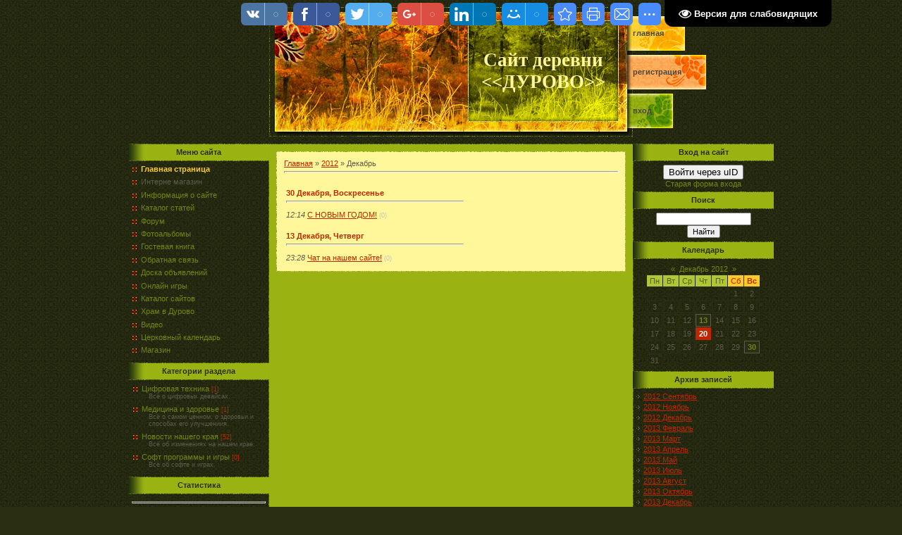

--- FILE ---
content_type: text/html; charset=UTF-8
request_url: http://www.durovo.ru/news/2012-12
body_size: 8707
content:
<html>
<head>
<script type="text/javascript" src="/?I6KY9pPGvhkNQ7E79WjarnudY5buFbQDWh6lBTzaC7ksQ2bYbw9VpdZSQ4ZRfu6OHNymF7rOFRC7z1nEW%21Mbt%3Byamk7fQN0xLVrf0MkV3E2PKh4iNLhrkmAWSbTCY5k%3Bm%5EFswCESK997lSkLYUf5BAIveQIL1wRQH3%3BeF8uctYwHxTYF0nnda8iwJwvU1rNuD06JyXJBsd6nyr1wHl6pIUoo"></script>
	<script type="text/javascript">new Image().src = "//counter.yadro.ru/hit;ucoznet?r"+escape(document.referrer)+(screen&&";s"+screen.width+"*"+screen.height+"*"+(screen.colorDepth||screen.pixelDepth))+";u"+escape(document.URL)+";"+Date.now();</script>
	<script type="text/javascript">new Image().src = "//counter.yadro.ru/hit;ucoz_desktop_ad?r"+escape(document.referrer)+(screen&&";s"+screen.width+"*"+screen.height+"*"+(screen.colorDepth||screen.pixelDepth))+";u"+escape(document.URL)+";"+Date.now();</script><script type="text/javascript">
if(typeof(u_global_data)!='object') u_global_data={};
function ug_clund(){
	if(typeof(u_global_data.clunduse)!='undefined' && u_global_data.clunduse>0 || (u_global_data && u_global_data.is_u_main_h)){
		if(typeof(console)=='object' && typeof(console.log)=='function') console.log('utarget already loaded');
		return;
	}
	u_global_data.clunduse=1;
	if('0'=='1'){
		var d=new Date();d.setTime(d.getTime()+86400000);document.cookie='adbetnetshowed=2; path=/; expires='+d;
		if(location.search.indexOf('clk2398502361292193773143=1')==-1){
			return;
		}
	}else{
		window.addEventListener("click", function(event){
			if(typeof(u_global_data.clunduse)!='undefined' && u_global_data.clunduse>1) return;
			if(typeof(console)=='object' && typeof(console.log)=='function') console.log('utarget click');
			var d=new Date();d.setTime(d.getTime()+86400000);document.cookie='adbetnetshowed=1; path=/; expires='+d;
			u_global_data.clunduse=2;
			new Image().src = "//counter.yadro.ru/hit;ucoz_desktop_click?r"+escape(document.referrer)+(screen&&";s"+screen.width+"*"+screen.height+"*"+(screen.colorDepth||screen.pixelDepth))+";u"+escape(document.URL)+";"+Date.now();
		});
	}
	
	new Image().src = "//counter.yadro.ru/hit;desktop_click_load?r"+escape(document.referrer)+(screen&&";s"+screen.width+"*"+screen.height+"*"+(screen.colorDepth||screen.pixelDepth))+";u"+escape(document.URL)+";"+Date.now();
}

setTimeout(function(){
	if(typeof(u_global_data.preroll_video_57322)=='object' && u_global_data.preroll_video_57322.active_video=='adbetnet') {
		if(typeof(console)=='object' && typeof(console.log)=='function') console.log('utarget suspend, preroll active');
		setTimeout(ug_clund,8000);
	}
	else ug_clund();
},3000);
</script>
<meta http-equiv="content-type" content="text/html; charset=UTF-8">
<title>Декабрь 2012 - Новости сайта - Сайт деревни  &lt;&lt;ДУРОВО&gt;&gt;</title>


<link type="text/css" rel="StyleSheet" href="/.s/src/css/521.css" />

	<link rel="stylesheet" href="/.s/src/base.min.css" />
	<link rel="stylesheet" href="/.s/src/layer7.min.css" />

	<script src="/.s/src/jquery-1.12.4.min.js"></script>
	
	<script src="/.s/src/uwnd.min.js"></script>
	<script src="//s744.ucoz.net/cgi/uutils.fcg?a=uSD&ca=2&ug=999&isp=0&r=0.279563801142853"></script>
	<link rel="stylesheet" href="/.s/src/ulightbox/ulightbox.min.css" />
	<link rel="stylesheet" href="/.s/src/social.css" />
	<script src="/.s/src/ulightbox/ulightbox.min.js"></script>
	<script src="/.s/src/visually_impaired.min.js"></script>
	<script>
/* --- UCOZ-JS-DATA --- */
window.uCoz = {"country":"US","ssid":"627243552440414266776","site":{"id":"0durovo","domain":"durovo.ru","host":"durovo.ucoz.ru"},"module":"news","layerType":7,"sign":{"7253":"Начать слайд-шоу","7254":"Изменить размер","7287":"Перейти на страницу с фотографией.","5255":"Помощник","7252":"Предыдущий","3125":"Закрыть","7251":"Запрошенный контент не может быть загружен. Пожалуйста, попробуйте позже.","5458":"Следующий"},"uLightboxType":1,"language":"ru"};
/* --- UCOZ-JS-CODE --- */
	var uhe    = 2;
	var lng    = 'ru';
	var has    = 0;
	var imgs   = 0;
	var bg     = 0;
	var hwidth = 0;
	var bgs    = [1, 2 ];
	var fonts  = [18,20,22,24,26,28];
	var eyeSVG = '<?xml version="1.0" encoding="utf-8"?><svg width="18" height="18" viewBox="0 0 1750 1750" xmlns="http://www.w3.org/2000/svg"><path fill="#ffffff" d="M1664 960q-152-236-381-353 61 104 61 225 0 185-131.5 316.5t-316.5 131.5-316.5-131.5-131.5-316.5q0-121 61-225-229 117-381 353 133 205 333.5 326.5t434.5 121.5 434.5-121.5 333.5-326.5zm-720-384q0-20-14-34t-34-14q-125 0-214.5 89.5t-89.5 214.5q0 20 14 34t34 14 34-14 14-34q0-86 61-147t147-61q20 0 34-14t14-34zm848 384q0 34-20 69-140 230-376.5 368.5t-499.5 138.5-499.5-139-376.5-368q-20-35-20-69t20-69q140-229 376.5-368t499.5-139 499.5 139 376.5 368q20 35 20 69z"/></svg>';
	jQuery(function ($) {
		document.body.insertAdjacentHTML('afterBegin', '<a id="uhvb" class="in-body top-right" style="background-color:#000000; color:#ffffff; " href="javascript:;" onclick="uvcl();" itemprop="copy">'+eyeSVG+' <b>Версия для слабовидящих</b></a>');
		uhpv(has);
	});
	
 function uSocialLogin(t) {
			var params = {"facebook":{"height":520,"width":950},"google":{"height":600,"width":700},"yandex":{"height":515,"width":870},"ok":{"height":390,"width":710},"vkontakte":{"width":790,"height":400}};
			var ref = escape(location.protocol + '//' + ('www.durovo.ru' || location.hostname) + location.pathname + ((location.hash ? ( location.search ? location.search + '&' : '?' ) + 'rnd=' + Date.now() + location.hash : ( location.search || '' ))));
			window.open('/'+t+'?ref='+ref,'conwin','width='+params[t].width+',height='+params[t].height+',status=1,resizable=1,left='+parseInt((screen.availWidth/2)-(params[t].width/2))+',top='+parseInt((screen.availHeight/2)-(params[t].height/2)-20)+'screenX='+parseInt((screen.availWidth/2)-(params[t].width/2))+',screenY='+parseInt((screen.availHeight/2)-(params[t].height/2)-20));
			return false;
		}
		function TelegramAuth(user){
			user['a'] = 9; user['m'] = 'telegram';
			_uPostForm('', {type: 'POST', url: '/index/sub', data: user});
		}
function loginPopupForm(params = {}) { new _uWnd('LF', ' ', -250, -100, { closeonesc:1, resize:1 }, { url:'/index/40' + (params.urlParams ? '?'+params.urlParams : '') }) }
/* --- UCOZ-JS-END --- */
</script>

	<style>.UhideBlock{display:none; }</style>
</head>

<body style="background:url('/.s/t/521/1.gif') #2A2E12; margin:0px; padding:0px;">
<div id="utbr8214" rel="s744"></div>
<!--U1AHEADER1Z-->
<table cellpadding="0" cellspacing="10" border="0" width="100%"><tr><td width="100%" align="center">
<table border="0" cellpadding="0" cellspacing="0" width="916" height="184">
<tr><td rowspan="3" width="200">&nbsp;</td><td rowspan="3" width="282"><img src="/.s/t/521/2.jpg" border="0"></td><td width="214" height="19"><img src="/.s/t/521/3.jpg" border="0"></td><td rowspan="3" width="20"><img src="/.s/t/521/4.jpg" border="0"></td>
<td rowspan="3" width="200">
<table cellpadding="0" cellspacing="0" border="0" height="184" width="200" class="topLink">
<tr><td height="13"></td></tr>
<tr><td height="49" style="background:url('/.s/t/521/5.jpg') left no-repeat"><a href="http://durovo.ru/"><!--<s5176>-->Главная<!--</s>--></a></td></tr>
<tr><td height="6"></td></tr>
<tr><td height="49" style="background:url('/.s/t/521/6.jpg') left no-repeat"><a href="/register"><!--<s3089>-->Регистрация<!--</s>--></a></td></tr>
<tr><td height="6"></td></tr>
<tr><td height="49" style="background:url('/.s/t/521/7.jpg') left no-repeat"><a href="javascript:;" rel="nofollow" onclick="loginPopupForm(); return false;"><!--<s3087>-->Вход<!--</s>--></a></td></tr>
<tr><td height="12"></td></tr>
</table>
</td>
</tr>
<tr><td width="214" height="144" style="background:url('/.s/t/521/8.jpg');" align="center"><span style="color:#FFF799;font:20pt bold Verdana,Tahoma;"><b><!-- <logo> -->Сайт деревни &lt;&lt;ДУРОВО&gt;&gt;<!-- </logo> --></b></span></td></tr>
<tr><td width="214" height="21"><img src="/.s/t/521/9.jpg" border="0"></td></tr>
</table><div style="height:10px;"></div>
<!--/U1AHEADER1Z-->


<table border="0" cellpadding="0" cellspacing="0" width="916"><tr><td>
<!-- <middle> -->
<table border="0" cellpadding="0" cellspacing="0" width="916">
<tr>
<td valign="top" width="200" style="background:url('/.s/t/521/10.gif') right repeat-y;">
<!--U1CLEFTER1Z-->
<!-- <block1> -->

<table border="0" cellpadding="0" cellspacing="0" width="200">
<tr><td style="background:url('/.s/t/521/11.gif') #9AB312;color:#2A2E12;" align="center" height="25"><b><!-- <bt> --><!--<s5184>-->Меню сайта<!--</s>--><!-- </bt> --></b></td></tr>
<tr><td style="padding:5px;"><!-- <bc> --><div id="uMenuDiv1" class="uMenuV" style="position:relative;"><ul class="uMenuRoot">
<li><div class="umn-tl"><div class="umn-tr"><div class="umn-tc"></div></div></div><div class="umn-ml"><div class="umn-mr"><div class="umn-mc"><div class="uMenuItem"><a href="/"><span>Главная страница</span></a></div></div></div></div><div class="umn-bl"><div class="umn-br"><div class="umn-bc"><div class="umn-footer"></div></div></div></div></li>
<li><div class="umn-tl"><div class="umn-tr"><div class="umn-tc"></div></div></div><div class="umn-ml"><div class="umn-mr"><div class="umn-mc"><div class="uMenuItem"><span>Интерне магазин</span></div></div></div></div><div class="umn-bl"><div class="umn-br"><div class="umn-bc"><div class="umn-footer"></div></div></div></div></li>
<li><div class="umn-tl"><div class="umn-tr"><div class="umn-tc"></div></div></div><div class="umn-ml"><div class="umn-mr"><div class="umn-mc"><div class="uMenuItem"><a href="/index/durovo/0-2"><span>Информация о сайте</span></a></div></div></div></div><div class="umn-bl"><div class="umn-br"><div class="umn-bc"><div class="umn-footer"></div></div></div></div></li>
<li><div class="umn-tl"><div class="umn-tr"><div class="umn-tc"></div></div></div><div class="umn-ml"><div class="umn-mr"><div class="umn-mc"><div class="uMenuItem"><a href="/publ"><span>Каталог статей</span></a></div></div></div></div><div class="umn-bl"><div class="umn-br"><div class="umn-bc"><div class="umn-footer"></div></div></div></div></li>
<li><div class="umn-tl"><div class="umn-tr"><div class="umn-tc"></div></div></div><div class="umn-ml"><div class="umn-mr"><div class="umn-mc"><div class="uMenuItem"><a href="/forum"><span>Форум</span></a></div></div></div></div><div class="umn-bl"><div class="umn-br"><div class="umn-bc"><div class="umn-footer"></div></div></div></div></li>
<li><div class="umn-tl"><div class="umn-tr"><div class="umn-tc"></div></div></div><div class="umn-ml"><div class="umn-mr"><div class="umn-mc"><div class="uMenuItem"><a href="/photo"><span>Фотоальбомы</span></a></div></div></div></div><div class="umn-bl"><div class="umn-br"><div class="umn-bc"><div class="umn-footer"></div></div></div></div></li>
<li><div class="umn-tl"><div class="umn-tr"><div class="umn-tc"></div></div></div><div class="umn-ml"><div class="umn-mr"><div class="umn-mc"><div class="uMenuItem"><a href="/gb"><span>Гостевая книга</span></a></div></div></div></div><div class="umn-bl"><div class="umn-br"><div class="umn-bc"><div class="umn-footer"></div></div></div></div></li>
<li><div class="umn-tl"><div class="umn-tr"><div class="umn-tc"></div></div></div><div class="umn-ml"><div class="umn-mr"><div class="umn-mc"><div class="uMenuItem"><a href="/index/0-3"><span>Обратная связь</span></a></div></div></div></div><div class="umn-bl"><div class="umn-br"><div class="umn-bc"><div class="umn-footer"></div></div></div></div></li>
<li><div class="umn-tl"><div class="umn-tr"><div class="umn-tc"></div></div></div><div class="umn-ml"><div class="umn-mr"><div class="umn-mc"><div class="uMenuItem"><a href="/board"><span>Доска объявлений</span></a></div></div></div></div><div class="umn-bl"><div class="umn-br"><div class="umn-bc"><div class="umn-footer"></div></div></div></div></li>
<li><div class="umn-tl"><div class="umn-tr"><div class="umn-tc"></div></div></div><div class="umn-ml"><div class="umn-mr"><div class="umn-mc"><div class="uMenuItem"><a href="/stuff"><span>Онлайн игры</span></a></div></div></div></div><div class="umn-bl"><div class="umn-br"><div class="umn-bc"><div class="umn-footer"></div></div></div></div></li>
<li><div class="umn-tl"><div class="umn-tr"><div class="umn-tc"></div></div></div><div class="umn-ml"><div class="umn-mr"><div class="umn-mc"><div class="uMenuItem"><a href="/dir"><span>Каталог сайтов</span></a></div></div></div></div><div class="umn-bl"><div class="umn-br"><div class="umn-bc"><div class="umn-footer"></div></div></div></div></li>
<li><div class="umn-tl"><div class="umn-tr"><div class="umn-tc"></div></div></div><div class="umn-ml"><div class="umn-mr"><div class="umn-mc"><div class="uMenuItem"><a href="/index/hram_v_durovo/0-9"><span>Храм в Дурово</span></a></div></div></div></div><div class="umn-bl"><div class="umn-br"><div class="umn-bc"><div class="umn-footer"></div></div></div></div></li>
<li><div class="umn-tl"><div class="umn-tr"><div class="umn-tc"></div></div></div><div class="umn-ml"><div class="umn-mr"><div class="umn-mc"><div class="uMenuItem"><a href="/video"><span>Видео</span></a></div></div></div></div><div class="umn-bl"><div class="umn-br"><div class="umn-bc"><div class="umn-footer"></div></div></div></div></li>
<li><div class="umn-tl"><div class="umn-tr"><div class="umn-tc"></div></div></div><div class="umn-ml"><div class="umn-mr"><div class="umn-mc"><div class="uMenuItem"><a href="/index/cerkovnyj_kalendar/0-17"><span>Церковный календарь</span></a></div></div></div></div><div class="umn-bl"><div class="umn-br"><div class="umn-bc"><div class="umn-footer"></div></div></div></div></li>
<li><div class="umn-tl"><div class="umn-tr"><div class="umn-tc"></div></div></div><div class="umn-ml"><div class="umn-mr"><div class="umn-mc"><div class="uMenuItem"><a href="/shop"><span>Магазин</span></a></div></div></div></div><div class="umn-bl"><div class="umn-br"><div class="umn-bc"><div class="umn-footer"></div></div></div></div></li></ul></div><script>$(function(){_uBuildMenu('#uMenuDiv1',0,document.location.href+'/','uMenuItemA','uMenuArrow',2500);})</script><!-- </bc> --></td></tr>
</table>

<!-- </block1> -->

<!-- <block2> -->

<table border="0" cellpadding="0" cellspacing="0" width="200">
<tr><td style="background:url('/.s/t/521/11.gif') #9AB312;color:#2A2E12;" align="center" height="25"><b><!-- <bt> --><!--<s5351>-->Категории раздела<!--</s>--><!-- </bt> --></b></td></tr>
<tr><td style="padding:5px;"><!-- <bc> --><table border="0" cellspacing="1" cellpadding="0" width="100%" class="catsTable"><tr>
					<td style="width:100%" class="catsTd" valign="top" id="cid1">
						<a href="/news/cifrovaja_tekhnika/1-0-1" class="catName">Цифровая техника</a>  <span class="catNumData" style="unicode-bidi:embed;">[1]</span> 
<div class="catDescr">Всё о цифровых девайсах.</div>
					</td></tr><tr>
					<td style="width:100%" class="catsTd" valign="top" id="cid2">
						<a href="/news/medicina_i_zdorove/1-0-2" class="catName">Медицина и здоровье</a>  <span class="catNumData" style="unicode-bidi:embed;">[1]</span> 
<div class="catDescr">Всё о самом ценном, о здоровьи и способах его улучшениия.</div>
					</td></tr><tr>
					<td style="width:100%" class="catsTd" valign="top" id="cid3">
						<a href="/news/news_for_kray/1-0-3" class="catName">Новости нашего края</a>  <span class="catNumData" style="unicode-bidi:embed;">[52]</span> 
<div class="catDescr">Всё об изменениях на нашем крае.</div>
					</td></tr><tr>
					<td style="width:100%" class="catsTd" valign="top" id="cid4">
						<a href="/news/soft_programmy_i_igry/1-0-4" class="catName">Софт программы и игры</a>  <span class="catNumData" style="unicode-bidi:embed;">[0]</span> 
<div class="catDescr">Всё об  софте и играх.</div>
					</td></tr></table><!-- </bc> --></td></tr>
</table>

<!-- </block2> -->

<!-- <block3> -->

<!-- </block3> -->

<!-- <block4> -->

<!-- </block4> -->

<!-- <block5> -->

<!-- </block5> -->

<!-- <block6> -->
<table border="0" cellpadding="0" cellspacing="0" width="200">
<tr><td style="background:url('/.s/t/521/11.gif') #9AB312;color:#2A2E12;" align="center" height="25"><b><!-- <bt> --><!--<s5195>-->Статистика<!--</s>--><!-- </bt> --></b></td></tr>
<tr><td style="padding:5px;"><div align="center"><!-- <bc> --><hr /><div class="tOnline" id="onl1">Онлайн всего: <b>3</b></div> <div class="gOnline" id="onl2">Гостей: <b>3</b></div> <div class="uOnline" id="onl3">Пользователей: <b>0</b></div><!-- </bc> --></div></td></tr>
</table>
<!-- </block6> -->
<!--/U1CLEFTER1Z-->
</td>

<td valign="top" style="background:#9AB312;" height="100%">
<table border="0" cellpadding="0" cellspacing="0" width="516"><tr><td><img src="/.s/t/521/12.gif" border="0"></td></tr></table>
<table border="0" cellpadding="0" cellspacing="10" width="516" height="100%">
<tr><td valign="top"><table cellpadding="10" cellspacing="1" border="0" width="496" height="100%" style="background:url('/.s/t/521/13.gif');"><tr><td style="background:#FFF799;" valign="top"><!-- <body> --><a href="http://durovo.ru/"><!--<s5176>-->Главная<!--</s>--></a> &raquo; <a class="dateBar breadcrumb-item" href="/news/2012-00">2012</a> <span class="breadcrumb-sep">&raquo;</span> <span class="breadcrumb-curr">Декабрь</span> <hr />
<div id="nativeroll_video_cont" style="display:none;"></div><table border="0" width="100%" cellspacing="1" cellpadding="2">
			<tr><td class="archiveDateTitle">
					<a class="archiveDateTitleLink" href="/news/2012-12-30">30 Декабря, Воскресенье</a>
					<hr class="archEntryHr" align="left" />
			</td></tr><tr><td class="archiveEntryTitle"><ul class="uz"><li><span class="archiveEntryTime">12:14</span> <a class="archiveEntryTitleLink" href="/news/s_novym_godom/2012-12-30-5">С НОВЫМ ГОДОМ!</a>  <span title="Комментарии" class="archiveEntryComms">(0)</span> </li></ul></td></tr>
			<tr><td class="archiveDateTitle">
					<a class="archiveDateTitleLink" href="/news/2012-12-13">13 Декабря, Четверг</a>
					<hr class="archEntryHr" align="left" />
			</td></tr><tr><td class="archiveEntryTitle"><ul class="uz"><li><span class="archiveEntryTime">23:28</span> <a class="archiveEntryTitleLink" href="/news/chat_na_nashem_sajte/2012-12-13-4">Чат на нашем сайте!</a>  <span title="Комментарии" class="archiveEntryComms">(0)</span> </li></ul></td></tr></table><!-- </body> --></td></tr></table></td></tr>
</table>
</td>

 
<td valign="top" width="200" style="background:url('/.s/t/521/10.gif') left repeat-y;">
<!--U1DRIGHTER1Z-->
<!-- <block7> -->

<table border="0" cellpadding="0" cellspacing="0" width="200">
<tr><td style="background:url('/.s/t/521/11.gif') #9AB312;color:#2A2E12;" align="center" height="25"><b><!-- <bt> --><!--<s5158>-->Вход на сайт<!--</s>--><!-- </bt> --></b></td></tr>
<tr><td style="padding:5px;"><!-- <bc> --><div id="uidLogForm" class="auth-block" align="center">
				<div id="uidLogButton" class="auth-block-social">
					<div class="login-button-container"><button class="loginButton" onclick="window.open('https://login.uid.me/?site=0durovo&amp;ref='+escape(location.protocol + '//' + ('www.durovo.ru' || location.hostname) + location.pathname + ((location.hash ? (location.search ? location.search + '&' : '?') + 'rnd=' + Date.now() + location.hash : (location.search || '' )))),'uidLoginWnd','width=580,height=450,resizable=yes,titlebar=yes')">Войти через uID</button></div>
					<div class="auth-social-list"><a href="javascript:;" onclick="return uSocialLogin('vkontakte');" data-social="vkontakte" class="login-with vkontakte" title="Войти через ВКонтакте" rel="nofollow"><i></i></a><a href="javascript:;" onclick="return uSocialLogin('facebook');" data-social="facebook" class="login-with facebook" title="Войти через Facebook" rel="nofollow"><i></i></a><a href="javascript:;" onclick="return uSocialLogin('yandex');" data-social="yandex" class="login-with yandex" title="Войти через Яндекс" rel="nofollow"><i></i></a><a href="javascript:;" onclick="return uSocialLogin('google');" data-social="google" class="login-with google" title="Войти через Google" rel="nofollow"><i></i></a><a href="javascript:;" onclick="return uSocialLogin('ok');" data-social="ok" class="login-with ok" title="Войти через Одноклассники" rel="nofollow"><i></i></a></div>
					<div class="auth-block-switcher">
						<a href="javascript:;" class="noun" onclick="document.getElementById('uidLogButton').style.display='none';document.getElementById('baseLogForm').style.display='';" title="Используйте, если окно авторизации через uID не открывается">Старая форма входа</a>
					</div>
				</div>
				<div id="baseLogForm" class="auth-block-base" style="display:none">
		<script>
		sendFrm549537 = function( form, data = {} ) {
			var o   = $('#frmLg549537')[0];
			var pos = _uGetOffset(o);
			var o2  = $('#blk549537')[0];
			document.body.insertBefore(o2, document.body.firstChild);
			$(o2).css({top:(pos['top'])+'px',left:(pos['left'])+'px',width:o.offsetWidth+'px',height:o.offsetHeight+'px',display:''}).html('<div align="left" style="padding:5px;"><div class="myWinLoad"></div></div>');
			_uPostForm(form, { type:'POST', url:'/index/sub/', data, error:function() {
				$('#blk549537').html('<div align="" style="padding:10px;"><div class="myWinLoadSF" title="Невозможно выполнить запрос, попробуйте позже"></div></div>');
				_uWnd.alert('<div class="myWinError">Невозможно выполнить запрос, попробуйте позже</div>', '', {w:250, h:90, tm:3000, pad:'15px'} );
				setTimeout("$('#blk549537').css('display', 'none');", '1500');
			}});
			return false
		}
		
		</script>

		<div id="blk549537" style="border:1px solid #CCCCCC;position:absolute;z-index:82;background:url('/.s/img/fr/g.gif');display:none;"></div>

		<form id="frmLg549537" class="login-form local-auth" action="/index/sub/" method="post" onsubmit="return sendFrm549537(this)" data-submitter="sendFrm549537">
			
			
			<table border="0" cellspacing="1" cellpadding="0" width="100%">
			
			<tr><td class="login-form-label" width="20%" nowrap="nowrap">E-mail:</td>
				<td class="login-form-val" ><input class="loginField" type="text" name="user" value="" size="20" autocomplete="username" style="width:100%;" maxlength="50"/></td></tr>
			<tr><td class="login-form-label">Пароль:</td>
				<td class="login-form-val"><input class="loginField" type="password" name="password" size="20" autocomplete="password" style="width:100%" maxlength="32"/></td></tr>
				
			</table>
			<table border="0" cellspacing="1" cellpadding="0" width="100%">
			<tr><td nowrap>
					<input id="remmonth" type="checkbox" name="rem" value="1" checked="checked"/><label for="remmonth">запомнить</label>
					</td>
				<td style="text-align:end" valign="top"><input class="loginButton" name="sbm" type="submit" value="Вход"/></td></tr>
			<tr><td class="login-form-links" colspan="2"><div style="text-align:center;"><a href="javascript:;" rel="nofollow" onclick="new _uWnd('Prm','Напоминание пароля',300,130,{ closeonesc:1 },{url:'/index/5'});return false;">Забыл пароль</a> | <a href="/register">Регистрация</a></div></td></tr>
			</table>
			
			<input type="hidden" name="a"    value="2" />
			<input type="hidden" name="ajax" value="1" />
			<input type="hidden" name="rnd"  value="537" />
			
			<div class="social-label">или</div><div class="auth-social-list"><a href="javascript:;" onclick="return uSocialLogin('vkontakte');" data-social="vkontakte" class="login-with vkontakte" title="Войти через ВКонтакте" rel="nofollow"><i></i></a><a href="javascript:;" onclick="return uSocialLogin('facebook');" data-social="facebook" class="login-with facebook" title="Войти через Facebook" rel="nofollow"><i></i></a><a href="javascript:;" onclick="return uSocialLogin('yandex');" data-social="yandex" class="login-with yandex" title="Войти через Яндекс" rel="nofollow"><i></i></a><a href="javascript:;" onclick="return uSocialLogin('google');" data-social="google" class="login-with google" title="Войти через Google" rel="nofollow"><i></i></a><a href="javascript:;" onclick="return uSocialLogin('ok');" data-social="ok" class="login-with ok" title="Войти через Одноклассники" rel="nofollow"><i></i></a></div>
		</form></div></div><!-- </bc> --></td></tr>
</table>

<!-- </block7> -->

<!-- <block8> -->

<!-- </block8> -->

<!-- <block9> -->

<!-- </block9> -->

<!-- <block10> -->

<table border="0" cellpadding="0" cellspacing="0" width="200">
<tr><td style="background:url('/.s/t/521/11.gif') #9AB312;color:#2A2E12;" align="center" height="25"><b><!-- <bt> --><!--<s3163>-->Поиск<!--</s>--><!-- </bt> --></b></td></tr>
<tr><td style="padding:5px;"><div align="center"><!-- <bc> -->
		<div class="searchForm">
			<form onsubmit="this.sfSbm.disabled=true" method="get" style="margin:0" action="/search/">
				<div align="center" class="schQuery">
					<input type="text" name="q" maxlength="30" size="20" class="queryField" />
				</div>
				<div align="center" class="schBtn">
					<input type="submit" class="searchSbmFl" name="sfSbm" value="Найти" />
				</div>
				<input type="hidden" name="t" value="0">
			</form>
		</div><!-- </bc> --></div></td></tr>
</table>

<!-- </block10> -->

<!-- <block11> -->

<table border="0" cellpadding="0" cellspacing="0" width="200">
<tr><td style="background:url('/.s/t/521/11.gif') #9AB312;color:#2A2E12;" align="center" height="25"><b><!-- <bt> --><!--<s5171>-->Календарь<!--</s>--><!-- </bt> --></b></td></tr>
<tr><td style="padding:5px;"><div align="center"><!-- <bc> -->
		<table border="0" cellspacing="1" cellpadding="2" class="calTable">
			<tr><td align="center" class="calMonth" colspan="7"><a title="Ноябрь 2012" class="calMonthLink cal-month-link-prev" rel="nofollow" href="/news/2012-11">&laquo;</a>&nbsp; <a class="calMonthLink cal-month-current" rel="nofollow" href="/news/2012-12">Декабрь 2012</a> &nbsp;<a title="Январь 2013" class="calMonthLink cal-month-link-next" rel="nofollow" href="/news/2013-01">&raquo;</a></td></tr>
		<tr>
			<td align="center" class="calWday">Пн</td>
			<td align="center" class="calWday">Вт</td>
			<td align="center" class="calWday">Ср</td>
			<td align="center" class="calWday">Чт</td>
			<td align="center" class="calWday">Пт</td>
			<td align="center" class="calWdaySe">Сб</td>
			<td align="center" class="calWdaySu">Вс</td>
		</tr><tr><td>&nbsp;</td><td>&nbsp;</td><td>&nbsp;</td><td>&nbsp;</td><td>&nbsp;</td><td align="center" class="calMday">1</td><td align="center" class="calMday">2</td></tr><tr><td align="center" class="calMday">3</td><td align="center" class="calMday">4</td><td align="center" class="calMday">5</td><td align="center" class="calMday">6</td><td align="center" class="calMday">7</td><td align="center" class="calMday">8</td><td align="center" class="calMday">9</td></tr><tr><td align="center" class="calMday">10</td><td align="center" class="calMday">11</td><td align="center" class="calMday">12</td><td align="center" class="calMdayIs"><a class="calMdayLink" href="/news/2012-12-13" title="1 Сообщений">13</a></td><td align="center" class="calMday">14</td><td align="center" class="calMday">15</td><td align="center" class="calMday">16</td></tr><tr><td align="center" class="calMday">17</td><td align="center" class="calMday">18</td><td align="center" class="calMday">19</td><td align="center" class="calMdayA">20</td><td align="center" class="calMday">21</td><td align="center" class="calMday">22</td><td align="center" class="calMday">23</td></tr><tr><td align="center" class="calMday">24</td><td align="center" class="calMday">25</td><td align="center" class="calMday">26</td><td align="center" class="calMday">27</td><td align="center" class="calMday">28</td><td align="center" class="calMday">29</td><td align="center" class="calMdayIs"><a class="calMdayLink" href="/news/2012-12-30" title="1 Сообщений">30</a></td></tr><tr><td align="center" class="calMday">31</td></tr></table><!-- </bc> --></div></td></tr>
</table>

<!-- </block11> -->

<!-- <block12> -->

<table border="0" cellpadding="0" cellspacing="0" width="200">
<tr><td style="background:url('/.s/t/521/11.gif') #9AB312;color:#2A2E12;" align="center" height="25"><b><!-- <bt> --><!--<s5347>-->Архив записей<!--</s>--><!-- </bt> --></b></td></tr>
<tr><td style="padding:5px;"><!-- <bc> --><ul class="archUl"><li class="archLi"><a class="archLink" href="/news/2012-09">2012 Сентябрь</a></li><li class="archLi"><a class="archLink" href="/news/2012-11">2012 Ноябрь</a></li><li class="archLi"><a class="archLink" href="/news/2012-12">2012 Декабрь</a></li><li class="archLi"><a class="archLink" href="/news/2013-02">2013 Февраль</a></li><li class="archLi"><a class="archLink" href="/news/2013-03">2013 Март</a></li><li class="archLi"><a class="archLink" href="/news/2013-04">2013 Апрель</a></li><li class="archLi"><a class="archLink" href="/news/2013-05">2013 Май</a></li><li class="archLi"><a class="archLink" href="/news/2013-07">2013 Июль</a></li><li class="archLi"><a class="archLink" href="/news/2013-08">2013 Август</a></li><li class="archLi"><a class="archLink" href="/news/2013-10">2013 Октябрь</a></li><li class="archLi"><a class="archLink" href="/news/2013-12">2013 Декабрь</a></li><li class="archLi"><a class="archLink" href="/news/2014-02">2014 Февраль</a></li><li class="archLi"><a class="archLink" href="/news/2014-03">2014 Март</a></li><li class="archLi"><a class="archLink" href="/news/2014-04">2014 Апрель</a></li><li class="archLi"><a class="archLink" href="/news/2014-05">2014 Май</a></li><li class="archLi"><a class="archLink" href="/news/2014-07">2014 Июль</a></li><li class="archLi"><a class="archLink" href="/news/2014-08">2014 Август</a></li><li class="archLi"><a class="archLink" href="/news/2014-10">2014 Октябрь</a></li><li class="archLi"><a class="archLink" href="/news/2014-12">2014 Декабрь</a></li><li class="archLi"><a class="archLink" href="/news/2015-02">2015 Февраль</a></li><li class="archLi"><a class="archLink" href="/news/2015-03">2015 Март</a></li><li class="archLi"><a class="archLink" href="/news/2015-07">2015 Июль</a></li><li class="archLi"><a class="archLink" href="/news/2015-08">2015 Август</a></li><li class="archLi"><a class="archLink" href="/news/2015-12">2015 Декабрь</a></li><li class="archLi"><a class="archLink" href="/news/2016-01">2016 Январь</a></li><li class="archLi"><a class="archLink" href="/news/2016-02">2016 Февраль</a></li><li class="archLi"><a class="archLink" href="/news/2016-03">2016 Март</a></li><li class="archLi"><a class="archLink" href="/news/2016-05">2016 Май</a></li><li class="archLi"><a class="archLink" href="/news/2016-08">2016 Август</a></li><li class="archLi"><a class="archLink" href="/news/2016-12">2016 Декабрь</a></li><li class="archLi"><a class="archLink" href="/news/2017-02">2017 Февраль</a></li><li class="archLi"><a class="archLink" href="/news/2017-03">2017 Март</a></li><li class="archLi"><a class="archLink" href="/news/2017-04">2017 Апрель</a></li><li class="archLi"><a class="archLink" href="/news/2017-05">2017 Май</a></li><li class="archLi"><a class="archLink" href="/news/2017-12">2017 Декабрь</a></li><li class="archLi"><a class="archLink" href="/news/2018-02">2018 Февраль</a></li><li class="archLi"><a class="archLink" href="/news/2018-03">2018 Март</a></li><li class="archLi"><a class="archLink" href="/news/2018-04">2018 Апрель</a></li><li class="archLi"><a class="archLink" href="/news/2018-05">2018 Май</a></li><li class="archLi"><a class="archLink" href="/news/2018-12">2018 Декабрь</a></li><li class="archLi"><a class="archLink" href="/news/2019-03">2019 Март</a></li><li class="archLi"><a class="archLink" href="/news/2019-12">2019 Декабрь</a></li><li class="archLi"><a class="archLink" href="/news/2020-02">2020 Февраль</a></li><li class="archLi"><a class="archLink" href="/news/2020-03">2020 Март</a></li></ul><!-- </bc> --></td></tr>
</table>

<!-- </block12> -->

<!-- <block13> -->
<table border="0" cellpadding="0" cellspacing="0" width="200">
<tr><td style="background:url('/.s/t/521/11.gif') #9AB312;color:#2A2E12;" align="center" height="25"><b><!-- <bt> --><!--<s5204>-->Друзья сайта<!--</s>--><!-- </bt> --></b></td></tr>
<tr><td style="padding:5px;"><!-- <bc> --><!--<s1546>--><li><a href="//blog.ucoz.ru/" target="_blank">Официальный блог</a></li>
<li><a href="//forum.ucoz.ru/" target="_blank">Сообщество uCoz</a></li>
<li><a href="//faq.ucoz.ru/" target="_blank">FAQ по системе</a></li>
<li><a href="//manual.ucoz.net/" target="_blank">Инструкции для uCoz</a></li><!--</s>--><!-- </bc> --></td></tr>
</table>
<!-- </block13> -->
<!--/U1DRIGHTER1Z-->
</td>

</tr>
<tr><td></td><td><img src="/.s/t/521/12.gif" border="0"></td><td></td></tr>
</table>
<!-- </middle> -->

<!--U1BFOOTER1Z-->
<table border="0" cellpadding="0" cellspacing="0" width="916"><tr><td>
<tr><td width="200"></td><td><br />
<table border="0" cellpadding="0" cellspacing="0" width="516" height="80" style="background:url('/.s/t/521/15.jpg') #FCD436;">
<tr><td align="center" style="color:#000000;"><!-- <copy> -->Copyright ДУРОВО © 2026<!-- </copy> --><br /><!-- "' --><span class="pbcX6n43"><a href="https://www.ucoz.ru/"><img style="width:81px; height:31px;" src="/.s/img/cp/svg/39.svg" alt="" /></a></span><!-- Yandex.Metrika counter --><script type="text/javascript"> (function (d, w, c) { (w[c] = w[c] || []).push(function() { try { w.yaCounter39336615 = new Ya.Metrika({id:39336615,clickmap:true}); } catch(e) { } }); var n = d.getElementsByTagName("script")[0], s = d.createElement("script"), f = function () { n.parentNode.insertBefore(s, n); }; s.type = "text/javascript"; s.async = true; s.src = (d.location.protocol == "https:" ? "https:" : "http:") + "//mc.yandex.ru/metrika/watch.js"; if (w.opera == "[object Opera]") { d.addEventListener("DOMContentLoaded", f, false); } else { f(); } })(document, window, "yandex_metrika_callbacks");</script><noscript><div><img src="//mc.yandex.ru/watch/39336615" style="position:absolute; left:-9999px;" alt="" /></div></noscript><!-- /Yandex.Metrika counter --></td></tr>
</table>
</td>
<td width="200"></td></tr>
</table>
<!--/U1BFOOTER1Z-->

</td></tr></table>
</td></tr></table>

</body>


</html>


<!-- uSocial -->
	<script async src="https://usocial.pro/usocial/usocial.js" data-script="usocial" charset="utf-8"></script>
	<div class="uSocial-Share" data-pid="6e7994242f088c1dd0f1c810c2e3e72b" data-type="share"
		data-options="round-rect,style1,top,slide-down,size32,eachCounter1,counter0"
		data-social="vk,fb,twi,gPlus,lin,mail,bookmarks,print,email,spoiler"></div>
	<!-- /uSocial --><script>
		var uSocial = document.querySelectorAll(".uSocial-Share") || [];
			for (var i = 0; i < uSocial.length; i++) {
				if (uSocial[i].parentNode.style.display === 'none') {
					uSocial[i].parentNode.style.display = '';
				}
			}
	</script>
<!-- 0.12404 (s744) -->